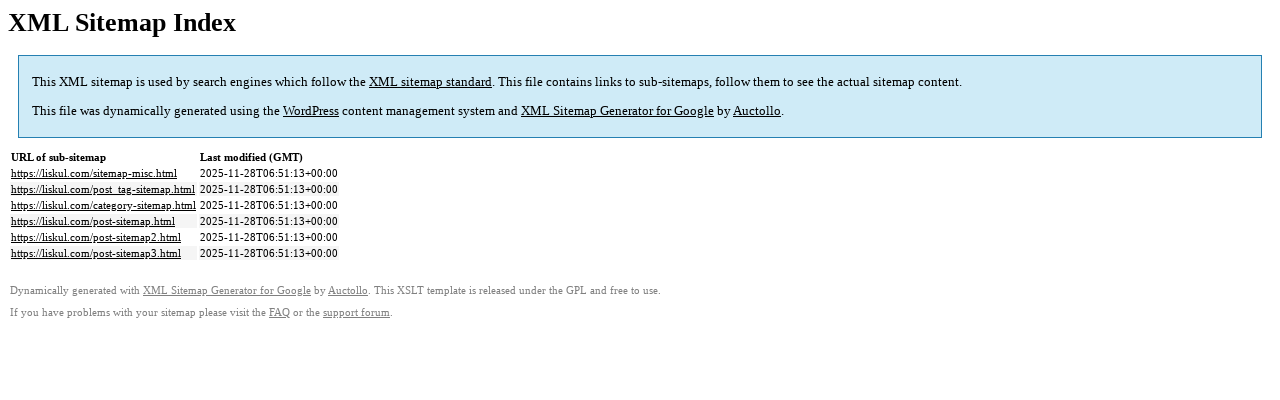

--- FILE ---
content_type: text/html; charset=UTF-8
request_url: https://liskul.com/sitemap-pt-post-p1-2014-08.html
body_size: 938
content:
<title>XML Sitemap</title><style type="text/css">
					body {
						font-family:"Lucida Grande","Lucida Sans Unicode",Tahoma,Verdana;
						font-size:13px;
					}
					
					#intro {
						background-color:#cfebf7;
						border:1px #2580B2 solid;
						padding:5px 13px 5px 13px;
						margin:10px;
					}
					
					#intro p {
						line-height:16.8667px;
					}
					#intro strong {
						font-weight:normal;
					}
					
					td {
						font-size:11px;
					}
					
					th {
						text-align:left;
						padding-right:30px;
						font-size:11px;
					}
					
					tr.high {
						background-color:whitesmoke;
					}
					
					#footer {
						padding:2px;
						margin-top:10px;
						font-size:8pt;
						color:gray;
					}
					
					#footer a {
						color:gray;
					}
					
					a {
						color:black;
					}
				</style><h1>XML Sitemap Index</h1><div id="intro"><p>
                This XML sitemap is used by search engines which follow the <a rel="external nofollow" href="https://sitemaps.org">XML sitemap standard</a>. This file contains links to sub-sitemaps, follow them to see the actual sitemap content.
            </p><p>
                This file was dynamically generated using the <a rel="external nofollow" href="https://wordpress.org/">WordPress</a> content management system and <strong><a rel="external nofollow" href="https://auctollo.com/products/google-xml-sitemap-generator/" title="XML Sitemap Generator for Google">XML Sitemap Generator for Google</a></strong> by <a rel="external nofollow" href="https://auctollo.com/">Auctollo</a>.
            </p></div><div id="content"><table><tr style="border-bottom:1px black solid"><th>URL of sub-sitemap</th><th>Last modified (GMT)</th></tr><tr><td><a href="https://liskul.com/sitemap-misc.html">https://liskul.com/sitemap-misc.html</a></td><td>2025-11-28T06:51:13+00:00</td></tr><tr class="high"><td><a href="https://liskul.com/post_tag-sitemap.html">https://liskul.com/post_tag-sitemap.html</a></td><td>2025-11-28T06:51:13+00:00</td></tr><tr><td><a href="https://liskul.com/category-sitemap.html">https://liskul.com/category-sitemap.html</a></td><td>2025-11-28T06:51:13+00:00</td></tr><tr class="high"><td><a href="https://liskul.com/post-sitemap.html">https://liskul.com/post-sitemap.html</a></td><td>2025-11-28T06:51:13+00:00</td></tr><tr><td><a href="https://liskul.com/post-sitemap2.html">https://liskul.com/post-sitemap2.html</a></td><td>2025-11-28T06:51:13+00:00</td></tr><tr class="high"><td><a href="https://liskul.com/post-sitemap3.html">https://liskul.com/post-sitemap3.html</a></td><td>2025-11-28T06:51:13+00:00</td></tr></table></div><div id="footer"><p>
						Dynamically generated with <a rel="external nofollow" href="https://auctollo.com/products/google-xml-sitemap-generator/" title="XML Sitemap Generator for Google">XML Sitemap Generator for Google</a> by <a rel="external nofollow" href="https://auctollo.com/">Auctollo</a>. This XSLT template is released under the GPL and free to use.
            		</p><p>
	                    If you have problems with your sitemap please visit the <a rel="external nofollow" href="https://auctollo.com/products/google-xml-sitemap-generator/help/" title="Frequently Asked Questions">FAQ</a> or the <a rel="external nofollow" href="https://wordpress.org/support/plugin/google-sitemap-generator">support forum</a>.
            		</p></div>